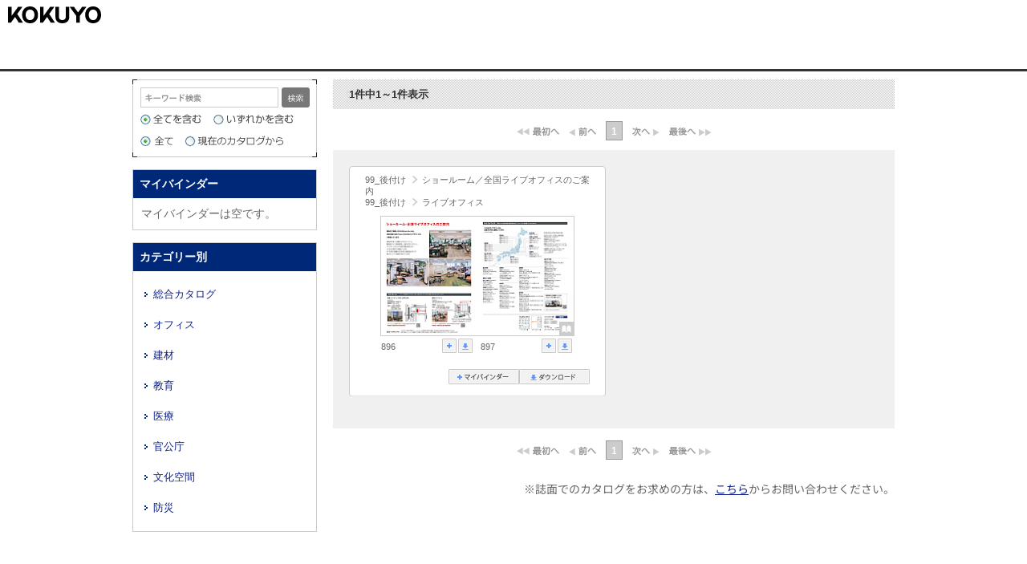

--- FILE ---
content_type: text/html;charset=utf-8
request_url: https://cata.kokuyo.com/iportal/CatalogPageGroupSearch.do?method=catalogPageGroupSearchByCatalogCategory&type=clcsr&volumeID=KKYF1401&catalogID=735210000&catalogCategoryID=321480000
body_size: 14819
content:
<!DOCTYPE HTML PUBLIC "-//W3C//DTD HTML 4.01 Transitional//EN" "http://www.w3.org/TR/html4/loose.dtd">







<html>
<head>
	<meta http-equiv="Content-Type" content="text/html; charset=utf-8" />
	<meta http-equiv="X-UA-Compatible" content="IE=edge" />
<!-- Google Tag Manager -->
<script>(function(w,d,s,l,i){w[l]=w[l]||[];w[l].push({'gtm.start':
new Date().getTime(),event:'gtm.js'});var f=d.getElementsByTagName(s)[0],
j=d.createElement(s),dl=l!='dataLayer'?'&l='+l:'';j.async=true;j.src=
'https://www.googletagmanager.com/gtm.js?id='+i+dl;f.parentNode.insertBefore(j,f);
})(window,document,'script','dataLayer','GTM-5KFX948');</script>
<!-- End Google Tag Manager -->
	<meta name="robots" content="noindex">
	<link href="designCustomize/standard/css/import.css" rel="stylesheet" type="text/css" media="all" />
	<link href="designCustomize/standard/css/layout_detail/layout_itemvolumelist.css" rel="stylesheet" type="text/css" media="all" />
	<link href="designCustomize/standard/css/layout_detail/layout_categorylist.css" rel="stylesheet" type="text/css" media="all" />
	<link href="designCustomize/standard/css/layout_detail/layout_allcategorylist.css" rel="stylesheet" type="text/css" media="all" />
	<link href="designCustomize/standard/css/layout_detail/layout_itemlist.css" rel="stylesheet" type="text/css" media="all" />
	<link href="designCustomize/standard/css/layout_detail/layout_itemdetail.css" rel="stylesheet" type="text/css" media="all" />
	<link href="designCustomize/standard/css/color.css" rel="stylesheet" type="text/css" media="all" />
	<link href="designCustomize/standard/css/custom.css?_=20221226" rel="stylesheet" type="text/css" media="all" />
	<link href="designCustomize/standard/images/gm_favicon.ico" rel="shortcut icon" />
	
	<title>コクヨ　オフィス製品カタログ｜コクヨファニチャー｜99_後付け｜ライブオフィス</title>
</head>
<body class="singleColumn ">
<!-- Google Tag Manager (noscript) -->
<noscript><iframe src="https://www.googletagmanager.com/ns.html?id=GTM-5KFX948"
height="0" width="0" style="display:none;visibility:hidden"></iframe></noscript>
<!-- End Google Tag Manager (noscript) -->
	<script type="text/javascript" src="designCustomize/standard/js/jquery-1.2.6.min.js"></script>
	<script type="text/javascript" src="designCustomize/standard/js/jquery.color.js"></script>
	<script type="text/javascript" src="designCustomize/standard/js/gmd.base.js"></script>
	<script type="text/javascript" src="designCustomize/standard/js/facebox/facebox.js"></script>
	<script type="text/javascript" src="designCustomize/standard/js/facebox/facebox2.js"></script>
	<script type="text/javascript" src="designCustomize/standard/js/tinyscrolling.js"></script>
	<script type="text/javascript" src="designCustomize/standard/js/custom.js?_=20221226"></script>
	





	<script type="text/javascript">var gmdDesignId = '';</script>




	<script type="text/javascript">var gmdDesignConfirmFlag = '';</script>


	<div id="wrapper">
		








		
		<div id="header">
			




<div id="hdArea">
	<div class="hdAreaUp">
		<div class="LeftLogo">
			<a href="https://www.kokuyo-furniture.co.jp/"><img src="https://www.kokuyo-furniture.co.jp/img/common/hd_logo.gif" alt="コクヨ株式会社 ファニチャー事業本部"></a>
		</div>
	</div>
	<nav class="hdAreaDown">
	</nav>
</div>
		</div>
		
		
		<div id="contents">
			<div id="main">
				<noscript>
					<div id="errorJs" class="siteCaution">
						<h2>JavaScriptを有効にしてください。</h2>
						<p>当ウェブサイトを快適にご利用いただくには、JavaScriptを有効にする必要があります。</p>
					</div>
				</noscript>
				








<div class="catalogPageGroupSearchResult">
	<form id="CatalogPageGroupSearch" name="CatalogPageGroupSearch" action="/iportal/CatalogPageGroupSearch.do" method="GET">
		
		<ol class="breadcrumbs">
			<li class="breadcrumbsToppageUrl">
				<a href="/iportal/">
					トップページ
				</a>
			</li>
			<li class="breadcrumbsCataloginfoTitle">
				<a href="Top.do?method=catalogSearch">
					カタログ情報
				</a>
			</li>
			<li class="breadcrumbsVolumeName">
				<a href="CatalogSearch.do?method=catalogSearchByDefaultSettingCategories&amp;volumeID=KKYF1401">
					コクヨ　ファニチャー
				</a>
			</li>
			
				<li class="breadcrumbsCatalogName">
					<a href="CatalogDetail.do?method=initial_screen&amp;type=clcsr&amp;volumeID=KKYF1401&amp;catalogID=735210000">
						2023年版 コクヨ総合カタログ ファニチャー編
					</a>
				</li>
				
					
						<li class="breadcrumbsCategorySearchResultTitle">
							<a href="CatalogPageGroupSearch.do?method=catalogPageGroupSearchByCatalogCategory&amp;type=clcsr&amp;volumeID=KKYF1401&amp;catalogID=735210000&amp;catalogCategoryID=321370000">
								99_後付け
							</a>
						</li>
					
				
				
					<li class="breadcrumbsCatalogCategoryName">ライブオフィス</li>
				
			
			
		</ol>

		
		<div id="lead">
			<h1>
				
					
						ライブオフィス
					
				
				
			</h1>
		</div>

		
		<div id="searchResult" class="section">
			
				

			
			

			
			
				
				<div id="searchResultStatus">
					<div class="count">
						
						<p>1件中1～1件表示</p>
					</div>
				</div>
				<div class="pager"><p class="begin disabled"><img src="images/text_pager_begin_dis.gif" alt="最初へ" /></p><p class="prev disabled"><img src="images/text_pager_prev_dis.gif" alt="前へ" /></p><ol><li><span class="current">1</span></li></ol><p class="next disabled"><img src="images/text_pager_next_dis.gif" alt="次へ" /></p><p class="end disabled"><img src="images/text_pager_end_dis.gif" alt="最後へ" /></p></div>
					<div id="articles" class="viewBlock half catalogPage">
						<ul></ul>
					</div>
				<div class="pager"><p class="begin disabled"><img src="images/text_pager_begin_dis.gif" alt="最初へ" /></p><p class="prev disabled"><img src="images/text_pager_prev_dis.gif" alt="前へ" /></p><ol><li><span class="current">1</span></li></ol><p class="next disabled"><img src="images/text_pager_next_dis.gif" alt="次へ" /></p><p class="end disabled"><img src="images/text_pager_end_dis.gif" alt="最後へ" /></p></div>
			
		</div>
		
		<script type="text/javascript">var gmdVolumeId='KKYF1401';</script>
		<script type="text/javascript">var gmdLabelId = '';</script>
		<script type="text/javascript">var gmdResultType = 'clcsr'</script>
		
		
			<script type="text/javascript">var gmdCategoryId='';</script>
		
		
			<script type="text/javascript">var gmdCatalogId='735210000';</script>
		
		
		
		
		<script type="text/javascript">var gmdSearchCondition = ''</script>
		
		
			<script type="text/javascript">var gmdCatalogIdAndPageGroupIdList = [
				
					
					{
						catalogId:'735210000',
						pageGroupId:'450'
					}
					
				
				]
			</script>
			<script type="text/javascript">var gmdTermsOfUseIsAgree=true;</script>
			<script type="text/javascript">var gmdDownloadConfirmType='None';</script>
			
			
				<script type="text/javascript">var gmdPageNum = ''</script>
				<script type="text/javascript">var gmdLimit = ''</script>
			
			<script type="text/javascript" src="designCustomize/standard/js/gmd.setup.searchresultcatalog.js"></script>
			
			
				<script type="text/javascript">var gmdSortMode = '';</script>
				<script type="text/javascript">var gmdSortKey = '';</script>
				<script type="text/javascript">var gmdSortOrder = '';</script>
			
		
	</form>



</div>


			</div>
			<div id="sidemenu" class="side">
				






<div id="sub" class="side">
	<ul>
		
		
		
			<li class="keywordSearchSideCatalog">
				<div id="keywordSearchSideCatalog" class="section">
					<form id="CatalogPageGroupSearch" name="CatalogPageGroupSearch" action="/iportal/CatalogPageGroupSearch.do" method="GET">
						<h2>キーワード検索</h2>
						<div id="keywordSearchSide" class="keywordSearch">
							<input type="hidden" name="method" value="catalogPageGroupSearchByKeyword" id="CatalogPageGroupSearch_method"/>
							<input type="hidden" name="type" value="" id="CatalogPageGroupSearch_type"/>
							
							
								<input type="hidden" name="volumeID" value="KKYF1401" id="CatalogPageGroupSearch_volumeID"/>
							
							
							
							
							
							
							
								<input type="hidden" name="catalogID" value="735210000" id="CatalogPageGroupSearch_catalogID"/>
							
							
							<input type="text" name="keyword" value="" maxlength="256" class="keyword" />
							<span class="btn matte search submit"></span>
							
							<ul class="scope">
								<li>
									
										<img src="designCustomize/standard/images/radio_kw_and_chked.gif" alt="全てを含む" />
										<input type="radio" checked="checked" name="keywordCompound" value="AND"/>
									
									
								</li>
								<li>
									
									
										<img src="designCustomize/standard/images/radio_kw_or_unchk.gif" alt="いずれかを含む" />
										<input type="radio" name="keywordCompound" value="OR"/>
									
								</li>
							</ul>
							
							<ul class="scope">
								
								<li>
									
									
										
												<img src="designCustomize/standard/images/radio_all_chked.gif" alt="全て" />
										
										
									
									
									
									<input type="radio" name="searchObject" value="searchAll" />
								</li>
								
								
									
									
									
										<li>
											<img src="designCustomize/standard/images/radio_current_catalog_unchk.gif" alt="現在のカタログから" />
											<input type="radio" name="searchObject" value="carrentCatalog" />
										</li>
									
									
									
									
									
								
								
								
							</ul>
							<input type="submit" value="検索" class="none" />
						</div>
						
						
						
						
					</form>



				</div>
			</li>
		
		
		

		
		
		
			<li class="sideMybinder">
				<div id="sideMybinder" class="section">
					<h2>マイバインダー</h2>
					<div class="inner">
						
						
							<p class="seeStock" id="addingComment">マイバインダーは空です。</p>
						
						<div id="addingStockInfo"><span class="addingStockInfoTemplate none"></span></div>
					</div>
				</div>
			</li>
		
		
		

		
		
		
		
		
	</ul>
</div>

			</div>
			<div id="extra" class="side">
				
<!-- UserMenu -->
            <li>
                <div class="section">
                    <h2>カテゴリー別</h2>
                    <div class="inner">
                        <ul>
                            <li><a class="ca" href="CatalogSearch.do?method=catalogSearchByDefaultSettingCategories&amp;volumeID=KKYF1401">総合カタログ</a></li>
                            <li><a class="ca" href="CatalogSearch.do?method=catalogSearchByAnyCategories&volumeID=KKYF1401&categoryID=30000">オフィス</a></li>
                            <li><a class="ca" href="CatalogSearch.do?method=catalogSearchByAnyCategories&volumeID=KKYF1401&categoryID=70000">建材</a></li>
                            <li><a class="ca" href="CatalogSearch.do?method=catalogSearchByAnyCategories&volumeID=KKYF1401&categoryID=80000">教育</a></li>
                            <li><a class="ca" href="CatalogSearch.do?method=catalogSearchByAnyCategories&volumeID=KKYF1401&categoryID=90000">医療</a></li>
                            <li><a class="ca" href="CatalogSearch.do?method=catalogSearchByAnyCategories&volumeID=KKYF1401&categoryID=100000">官公庁</a></li>
                            <li><a class="ca" href="CatalogSearch.do?method=catalogSearchByAnyCategories&volumeID=KKYF1401&categoryID=120000">文化空間</a></li>
                            <li><a class="ca" href="CatalogSearch.do?method=catalogSearchByAnyCategories&volumeID=KKYF1401&categoryID=130000">防災</a></li>
                        </ul>
                    </div>
                </div>
            </li>

            <li class="bnr">
                <a href="http://www.kokuyo-furniture.co.jp/ipad/digicata/index.html" target="_blank" class="bnr"><img src="designCustomize/standard/images/bnr_ipad_iphone_2022.jpg" alt="iPad・iPhone版カタログ コクヨのオフィス家具8万点を掲載！"></a>
            </li>

			</div>
			<div id="skip" class="skipToTop">
				

			</div>
		</div>
		
		
		<div id="footer">
			

<div id="footer02">
    <div class="footer_inner">
        <ul class="nav">
            <li class="first-child"><a href="https://www.kokuyo.co.jp/privacy/" target="_blank" rel="noopener noreferrer">個人情報保護方針
             <span><img src="https://www.kokuyo-furniture.co.jp/img/common/icon_exterior.gif" width="11" height="9" alt="（外部サイトへのリンク）"></span></a>
            </li>
            <li><a href="https://www.kokuyo.co.jp/p-po/" target="_blank" rel="noopener noreferrer">ご利用規約
             <span><img src="https://www.kokuyo-furniture.co.jp/img/common/icon_exterior.gif" width="11" height="9" alt="（外部サイトへのリンク）"></span></a>
            </li>
            <li><a href="https://www.kokuyo-furniture.co.jp/external-transmission/">外部送信ポリシー</a>
            </li>
            <li><a href="https://www.kokuyo-furniture.co.jp/sitemap/">ファニチャーサイトマップ</a>
            </li>
        </ul>
        <p class="copyright">Copyright <span>©</span>2004- KOKUYO Co.,Ltd. All rights reserved.<img src="designCustomize/standard/images/copyright_logo.gif" width="102" height="13" alt=""></p>
    </div>
 </div>

		</div>
		
	</div>
	
<script type="text/javascript">
var _gaq = _gaq || [];
_gaq.push(['rollup._setAccount', 'UA-20986143-9']);
_gaq.push(['rollup._setDomainName', 'none']);
_gaq.push(['rollup._setAllowLinker', true]);
_gaq.push(['rollup._trackPageview']);
 
_gaq.push(['_setAccount', 'UA-20986143-9']);
_gaq.push(['_trackPageview']);
 
(function() {
  var ga = document.createElement('script'); ga.type = 'text/javascript'; ga.async = true;
  ga.src = ('https:' == document.location.protocol ? 'https://ssl' : 'http://www') + '.google-analytics.com/ga.js';
  var s = document.getElementsByTagName('script')[0]; s.parentNode.insertBefore(ga, s);
})();
</script>

<!-- iCata Analytics -->
<script>
    (function(i, c, a, t, l, o, g) {
        i['iCataAnalyticsObject'] = l;
        i[l] = i[l] || function() {
            (i[l].q = i[l].q || []).push(arguments)
        }, i[l].l = 1 * new Date();
        o = c.createElement(a),
            g = c.getElementsByTagName(a)[0];
        o.async = 1;
        o.src = t;
        g.parentNode.insertBefore(o, g)
    })(window, document, 'script', 'https://l0p.icata.net/ct.js', 'ct');
    ct('create', '0aYspEDmEJ2fCzySpHMpI3AwsEms7zrH3spSZJHB');
    ct('send', 'pageview');
</script>
</body>
</html>

--- FILE ---
content_type: text/css
request_url: https://cata.kokuyo.com/iportal/designCustomize/standard/css/custom.css?_=20221226
body_size: 22375
content:
@charset "utf-8";
@import url('./notosansjp.css');

html , body { /* for download page */
  margin: 0;
  padding: 0;
}
body {
font-family: ' メイリオ', Meiryo, " ヒラギノ角ゴPro W3", "Hiragino KakuGothicPro", Osaka, "ＭＳＰゴシック", "MS PGothic", Arial, Helvetica, Verdana, sans-serif;
}

/* ヘッダー
---------------------------------------------------------*/
#header {
  width: 100%;
  margin-bottom: 10px;
  margin-top: 0;
  min-width: 950px;
  border-top: none;
  background: none;
  border-bottom: none;
  height: auto;
  background-image: none;
}
#hdArea .LeftLogo {
  display: inline-block;
  vertical-align: top;
  width: 20%;
  height: 50px;
}
#hdArea .LeftLogo img {
  margin: 5px 10px;
  max-width: 203px;
}
#hdArea .hdAreaUp {
  display: block;
  padding-top: 3px;
  height: 47px;
}
#hdArea .hdAreaDown {
  display: block;
  margin-top: 0;
  border-bottom: 3px solid #333;
  width: 100%;
  height: 36px;
}

#header .ci {
  float: left;
  padding: 24px 0 22px;
}

/* ユーティリティ */
#header div.utility {
    float: right;
    margin-top: 10px;
    width: 500px;
}
#header.dl div.utility {
    margin-top: 14px;
    width: 340px;
}
#header div.utility ul.subNavi {
  padding-top: 6px;
  line-height: 21px;
}
#header div.utility ul.subNavi li {
  margin-left: 20px;
  margin-right: 0;
  font-size: 92.31%;
  display: block;
  text-align: right;
}
#header div.utility ul.subNavi li ,
.ca {
  padding-left: 0;
  background: none;
}
#header div.utility ul.subNavi li a ,
.ca {
  background: url('../images/arrow_boxed_colored.gif') 2px 50% no-repeat;
  display: inline-block;
  padding-left: 12px;
  text-decoration: none;
  color: #0F218B;
}
#header div.utility ul.subNavi li a[target="_blank"]:after {
  content: url('../images/icon_blank.gif') ;
  display: inline-block;
  vertical-align: middle;
  margin-left: 5px;
}
.ca {
  padding: 10px 0 10px 15px;
}
#header div.utility ul.subNavi li {
  margin-left: 20px;
  margin-right: 0;
  font-size: 92.31%;
}
#header.dl div.utility ul.subNavi li {
  margin-left: 0;
}
#header div.utility ul.subNavi li.group {
  margin-bottom: 8px;
}
#header div.utility ul.subNavi li.group a {
  padding-left: 0;
  background: none;
  display: block;
}

#header div.utility ul.subNavi li a:hover {
  text-decoration: underline;
}

div#keywordSearchSideCatalog.section {
  height: 77px;
}
#keywordSearchSideCatalog .scope li {
  cursor: pointer;
}
#keywordSearchSideCatalog .scope li.disable {
  cursor: default;
}

#contents {
  padding-bottom: 40px;
}
/* サイドメニュー
---------------------------------------------------------*/
.keywordSearch input.keyword {
  padding: 2px;
  height: 19px;
  width: 166px;
}

.btn.matte.search {
  background: url(../images/btn_search.gif) left top no-repeat;
  width: 35px;
  height: 25px;
}
.btn.matte.search:hover {
  background-position: left top !important;
  filter: alpha(opacity=70);
  -moz-opacity: 0.7;
  opacity: 0.7;
}
.keywordSearch ul.scope li {
    margin: 3px 10px 3px 0;
    display: inline-block;
}

div.side div.section {
  background: none;
  border: 1px solid #ccc;
  padding: 0;
}
div.side div#keywordSearchSideCatalog.section {
  border: none
}
div.side div.section h2 {
  background: #002878;
  color: #fff;
  font-weight: bold;
  padding: 8px;
  font-size: 107.69%;
}

div.side div.section div.inner {
  font-size: 107.69%;
  background: none;
  padding: 10px;
}
div.side li.bnr {
  margin-bottom: 5px;
}

div.side a.bnr {
  display: none;
}

div.side a.bnr:hover {
  flter: alpha(opacity=70);
  -moz-opacity: 0.7;
  opacity: 0.7;
}

div.side div.pager ul.skip li {
    background-image: url('../images/arrow_side_pager_ena.gif');
}
/* フッター
---------------------------------------------------------*/
#footer {
   width: 100%;
   min-width: 950px;
   background: #dedede;
   padding: 0;
   border: none;
}
#footer02{
    background: #dedede;
    font-family: " メイリオ", Meiryo, " ヒラギノ角ゴPro W3", "Hiragino KakuGothicPro", Osaka, "ＭＳＰゴシック", "MS PGothic", Arial, Helvetica, Verdana, sans-serif;
    font-size: 12px;
    padding: 11.204px; /*元々10px*/
}
#footer02 .footer_inner {
  display: -webkit-box;
  display: -ms-flexbox;
  display: flex;
  -webkit-box-pack: justify;
  -ms-flex-pack: justify;
  justify-content: space-between;
  width: 100%;
  margin: 0 auto;
  padding: 10px 10px;
  -webkit-box-sizing: border-box;
  box-sizing: border-box;
  height: auto;
}
#footer02 .footer_inner .nav{
  display: -webkit-box;
  display: -ms-flexbox;
  display: flex;
  float: left;
}
#footer02 .footer_inner .nav li.first-child {
  margin-left: 0;
  border-left: none;
}
#footer02 .footer_inner .nav li {
  margin-left: 6px;
  padding-left: 6px;
  border-left: 1px solid #80b6dc;
  float: left;
}
#footer02 .footer_inner .nav li a {
  color: #000;
  font-size: 12px;
  line-height: 1.3;
  text-decoration: none;
}
#footer02 .footer_inner .copyright {
  font-size: 10px;
  color: #000;
  float: right;
  font-family: " メイリオ", Meiryo, " ヒラギノ角ゴPro W3", "Hiragino KakuGothicPro", Osaka, "ＭＳＰゴシック", "MS PGothic", Arial, Helvetica, Verdana, sans-serif;
}
#footer02 .footer_inner .copyright img {
  vertical-align: top;
  margin-top: -1px;
  padding-left: 15px;
}
#footer02 .footer_inner .nav li a img{ 
  margin-left: 2px;
}
/* 中見出し
---------------------------------------------------------*/
h2 {
  margin-bottom: 15px;
  border-bottom: none;
  color: #333;
  padding-bottom: 8px;
  background: url(../images/bg_ttl2.gif) left bottom repeat-x;
}
h2 span {
  padding: 0;
  border-bottom: none;
  vertical-align: top;
}
/* カタログTOP
---------------------------------------------------------*/
#lead {
  display:none;
}
#lead h1 {
  font-size: 115.38%;
  font-weight: bold;
  background: url(../images/bg_lead.gif) left top no-repeat;
  border-bottom: 1px solid #ccc;
  padding: 18px 0 15px;
  margin-bottom: 15px;
}
#lead.noUbd {
  margin-bottom: 0;
}
#lead.noUbd h1 {
  border-bottom: none;
  margin-bottom: 0px;
}
#lead p.lead {
    color: #6097FF;
}
#lead p.lead {
    margin-bottom: 30px;
    font-size: 103%;
    font-weight: bold;
    line-height: 1.3;
    width: 100%;
}
.SubNavi {/*カタログの請求はこちらを表示*/
  font-size: 14px;
  font-family: 'Noto Sans JP', sans-serif;
  text-align: right;
}
.SubNavi li a{
  text-decoration: underline;
}
.breadcrumbs {/*パンくずリストを非表示*/
  display: none;
}
/* 2カラム */
.catalogSearchResult .viewBlock.half,
.catalogSearchCategoryList .viewBlock.half {
  padding: 10px 0 10px;
  background: none;
  overflow: hidden;
}
* html .catalogSearchResult .viewBlock.half,
* html .catalogSearchCategoryList .viewBlock.half { /* [IE6] レイアウト崩れ調整 */
  padding: 10px 0;
}
.catalogSearchResult .viewBlock.half li.article,
.catalogSearchCategoryList .viewBlock.half li.article {
  float: left;
  margin: 0 0 20px;
  padding: 0 15px 10px;
  width: 140px;
  background-image: none;
}
.catalogSearchResult .viewBlock.half li.article div.inner,
.catalogSearchCategoryList .viewBlock.half li.article div.inner {
  padding: 0;
}
.catalogSearchResult .viewBlock.half li.article div.wrapper,
.catalogSearchCategoryList .viewBlock.half li.article div.wrapper {
  background: none;
}
.catalogSearchResult .viewBlock.half li.article .name,
.catalogSearchCategoryList .viewBlock.half li.article .name {
  background: none;
  padding: 0;
  font-size: 92.31%;
  word-wrap:break-word;
}
.catalogSearchResult .viewBlock li.article div.inner div.image,
.catalogSearchCategoryList .viewBlock li.article div.inner div.image {
  float: none;
  margin: 0 auto 7px;
  height: 145px;
  text-align: center;
  background: none;
  width: auto;
  max-width: 140px;
}
.catalogSearchResult .viewBlock li.article div.inner div.image img,
.catalogSearchCategoryList .viewBlock li.article div.inner div.image img {
  display: inline-block;
  border: 1px solid #ccc;
  max-height: 145px;
  max-width: 138px;
}
.catalogSearchResult .viewBlock li.article img.main,
.catalogSearchCategoryList .viewBlock li.article img.main {
  width: auto;
}
.catalogSearchResult .viewBlock li.article .function,
.catalogSearchCategoryList .viewBlock li.article .function {
    overflow: hidden;
    zoom: 1;
}
.catalogSearchResult .btn.catalogview_mini_text,
.catalogSearchCategoryList .btn.catalogview_mini_text {
    cursor: pointer;
    background-image: url('../images/text_short_catalogview.gif');
    background-position: 0px 0px;
    width: 67px;
    height: 25px;
    font-size: 0px;
    float: left;
}
.catalogSearchResult .btn.index_mini_text,
.catalogSearchCategoryList .btn.index_mini_text {
    cursor: pointer;
    background-image: url('../images/text_short_index.gif');
    background-position: 0px 0px;
    width: 67px;
    height: 25px;
    font-size: 0px;
    float: right;
}
.catalogSearchResult .viewBlock li.article a img.main:hover ,
.catalogSearchResult .btn.catalogview_mini_text:hover ,
.catalogSearchResult .btn.index_mini_text:hover ,
.catalogSearchResult .btn.download_pdf_mini_text:hover ,
.catalogSearchResult .btn.mybinder_mini_text:hover,
.catalogSearchCategoryList .viewBlock li.article a img.main:hover ,
.catalogSearchCategoryList .btn.catalogview_mini_text:hover ,
.catalogSearchCategoryList .btn.index_mini_text:hover ,
.catalogSearchCategoryList .btn.download_pdf_mini_text:hover ,
.catalogSearchCategoryList .btn.mybinder_mini_text:hover {
    filter: alpha(opacity=70);
    -moz-opacity: 0.7;
    opacity: 0.7;
}
.catalogSearchResult .viewBlock.half li.article div.description,
.catalogSearchCategoryList .viewBlock.half li.article div.description {
  display: block;
    float: none;
    width: 100%;
    margin-top: 15px;
}
.catalogSearchResult .viewBlock.half li.article div.description .spec,
.catalogSearchCategoryList .viewBlock.half li.article div.description .spec {
  font-weight: normal;
  margin-bottom: 5px;
}
.catalogSearchResult .viewBlock.half li.article div.description .spec li,
.catalogSearchCategoryList .viewBlock.half li.article div.description .spec li {
  font-size: 10px;
  line-height: 1;
  padding: 2px 45px 2px 0;
  min-height: 10px;
}
.catalogSearchResult .viewBlock.half li.article div.description .spec li.new,
.catalogSearchCategoryList .viewBlock.half li.article div.description .spec li.new {
  background: url(../images/icon_new.gif) center right no-repeat;
}
.catalogSearchResult .viewBlock.half li.article div.description .spec li.up,
.catalogSearchCategoryList .viewBlock.half li.article div.description .spec li.up {
  background: url(../images/icon_up.gif) center right no-repeat;
}
.catalogSearchResult .viewBlock.half li.article div.comment,
.catalogSearchCategoryList .viewBlock.half li.article div.comment {
  font-size: 10px;
  margin-top: 5px;
  word-wrap:break-word;
}

/*article*/
.catalogSearchResult .viewBlock.full,
.catalogSearchCategoryList .viewBlock.full {
  padding: 0 0 10px;
  margin-bottom: 0;
  background: none;
}
.catalogSearchResult .viewBlock.full li.article,
.catalogSearchCategoryList .viewBlock.full li.article {
  display: block;
  margin-bottom: 0;
  padding: 0;
  background: none;
  width: 100%;
}

.catalogSearchResult .viewBlock.full li.article div.wrapper,
.catalogSearchCategoryList .viewBlock.full li.article div.wrapper {
  background: none;
}
.catalogSearchResult .viewBlock.full li.article div.inner,
.catalogSearchCategoryList .viewBlock.full li.article div.inner {
    padding: 10px 0 0;
}
.catalogSearchResult .viewBlock.full li.article .lbox,
.catalogSearchCategoryList .viewBlock.full li.article .lbox {
  float: left;
  width: 160px;
}
.catalogSearchResult .viewBlock.full li.article .lbox .image,
.catalogSearchCategoryList .viewBlock.full li.article .lbox .image {
  margin-bottom: 10px;
  width: auto;
  max-width: 160px ;
}
.catalogSearchResult .viewBlock.full li.article .lbox .image img,
.catalogSearchCategoryList .viewBlock.full li.article .lbox .image img {
  max-width: 160px ;
}
.catalogSearchResult .viewBlock.full li.article .lbox .function,
.catalogSearchCategoryList .viewBlock.full li.article .lbox .function {
}
.catalogSearchResult .viewBlock.full li.article .lbox .function p,
.catalogSearchCategoryList .viewBlock.full li.article .lbox .function p {
  margin-bottom: 5px;
}
.catalogSearchResult .viewBlock.full li.article .lbox .function p.btn.catalogview_mini_text,
.catalogSearchCategoryList .viewBlock.full li.article .lbox .function p.btn.catalogview_mini_text {
    cursor: pointer;
    background-image: url('../images/text_full_catalogview.gif');
    background-position: 0px 0px;
    width: 160px;
    height: 25px;
}
.catalogSearchResult .viewBlock.full li.article .lbox .function p.btn.index_mini_text,
.catalogSearchCategoryList .viewBlock.full li.article .lbox .function p.btn.index_mini_text {
    cursor: pointer;
    background-image: url('../images/text_full_index.gif');
    background-position: 0px 0px;
    width: 160px;
    height: 25px;
}
.catalogSearchResult .viewBlock.full li.article .lbox .function p.btn.catalogview_mini_text.catalog2022,
.catalogSearchCategoryList .viewBlock.full li.article .lbox .function p.btn.catalogview_mini_text.catalog2022 {
    cursor: pointer;
    background-image: url('../images/text_full_catalogview2022.gif');
    background-position: 0px 0px;
    width: 160px;
    height: 20px;
}
.catalogSearchResult .viewBlock.full li.article .lbox .function p.btn.catalogview_mini_text.catalog2023,
.catalogSearchCategoryList .viewBlock.full li.article .lbox .function p.btn.catalogview_mini_text.catalog2023 {
    cursor: pointer;
    background-image: url('../images/text_full_catalogview2023.gif');
    background-position: 0px 0px;
    width: 160px;
    height: 20px;
}
.catalogSearchResult .viewBlock.full li.article .lbox .function p.btn.catalogview_mini_text.catalog2024,
.catalogSearchCategoryList .viewBlock.full li.article .lbox .function p.btn.catalogview_mini_text.catalog2024 {
    cursor: pointer;
    background-image: url('../images/text_full_catalogview2024.gif');
    background-position: 0px 0px;
    width: 160px;
    height: 20px;
}
.catalogSearchResult .viewBlock.full li.article .lbox .function p.btn.catalogview_mini_text.catalog2025,
.catalogSearchCategoryList .viewBlock.full li.article .lbox .function p.btn.catalogview_mini_text.catalog2025 {
    cursor: pointer;
    background-image: url('../images/text_full_catalogview2025.gif');
    background-position: 0px 0px;
    width: 160px;
    height: 20px;
}

.catalogSearchResult .viewBlock.full li.article .rbox,
.catalogSearchCategoryList .viewBlock.full li.article .rbox {
  float: right;
  width: 495px;
  font-size: 11px;
}
.catalogSearchResult .viewBlock.full li.article .name,
.catalogSearchCategoryList .viewBlock.full li.article .name {
  background: none;
  padding: 0;
  font-size: 14px;
  font-weight: bold;
  margin-bottom: 18px;
}
.catalogSearchResult .viewBlock.full li.article .catch,
.catalogSearchCategoryList .viewBlock.full li.article .catch {
  font-weight: bold;
  margin-bottom: 8px;
}
.catalogSearchResult .viewBlock.full li.article .fullcomment,
.catalogSearchCategoryList .viewBlock.full li.article .fullcomment {
  margin-bottom: 20px;
}
.catalogSearchResult .viewBlock.full li.article .fullcomment ul,
.catalogSearchCategoryList .viewBlock.full li.article .fullcomment ul {
}
.catalogSearchResult .viewBlock.full li.article .fullcomment ul li,
.catalogSearchCategoryList .viewBlock.full li.article .fullcomment ul li {
  margin-bottom: 2px;
}


.catalogSearchResult .viewBlock.full li.article ul.otherlink,
.catalogSearchCategoryList .viewBlock.full li.article ul.otherlink {
  overflow: hidden;
  zoom: 1;
  margin-right: -15px;
}
.catalogSearchResult .viewBlock.full li.article ul.otherlink li,
.catalogSearchCategoryList .viewBlock.full li.article ul.otherlink li {
  float: left;
  margin-left: 10px;
  margin-bottom: 5px;
}

.catalogSearchCategoryList .viewBlock.full li.article ul.otherlink > li:first-child {
 margin-left: 0;
}
.catalogSearchCategoryList .viewBlock.full li.article ul.otherlink li .sub {
padding-top: 5px;
}
.catalogSearchCategoryList .viewBlock.full li.article ul.otherlink li .sub li {
clear: both;
  padding-left: 12px;
  background: url("../images/arrow_boxed_colored.gif") 0 50% no-repeat;
  max-width: 200px;
}
.catalogSearchCategoryList .viewBlock.full li.article ul.otherlink li .sub li a {
  text-decoration: none;
  font-size: 12px;
}

.catalogSearchResult .viewBlock.full li.article div.description,
.catalogSearchCategoryList .viewBlock.full li.article div.description {
  width: 100%;
}
.catalogSearchResult .viewBlock.full li.article ul.otherlink li a:hover,
.catalogSearchCategoryList .viewBlock.full li.article ul.otherlink li a:hover {
    filter: alpha(opacity=70);
    -moz-opacity: 0.7;
    opacity: 0.7;
}

p.skipToTop a:hover {
    filter: alpha(opacity=70);
    -moz-opacity: 0.7;
    opacity: 0.7;
}

/* カタログ詳細
---------------------------------------------------------*/
.catalogDetail .detail .function {
  margin: 20px 0;
}
.catalogDetail .detail .image {
    float: left;
    width: 225px;
    text-align: center;
    position: relative;
}
.catalogDetail .detail .image img {
    max-width: 142px;
}
.catalogDetail .detail .image .btn.catalogview_middle_text {
    cursor: pointer;
    background: url('../images/text_mini_catalogview.gif') center no-repeat;
    background-position: center !important;
    width: 92px;
    height: 12px;
    font-size: 0px;
    padding: 5px 25px;
    border: 1px solid #ccc;
    margin: 0 auto;
}
.catalogDetail .detail .image .btn.catalogview_middle_text:hover {
  filter: alpha(opacity=70);
  -moz-opacity: 0.7;
  opacity: 0.7;
}
.catalogDetail .detail .description {
    float: right;
    width: 460px;
}
.catalogDetail .detail .description div.comment {
  font-size: 107.69%;
  margin-bottom: 30px;
}
.catalogDetail .detail .description table.dotted th,
.catalogDetail .detail .description table.dotted td {
  padding: 10px 10px;
}
#main .catalogDetail .detail .description table.dotted th {
  font-weight: normal;
  width: 25%;
}
.catalogDetail .detail .description .function {
  width: 220px;
  margin: 0 auto;
  text-align: right;
}
.catalogDetail .detail .description .function li {
  width: auto;
}
.catalogDetail .detail .description .btn.medium.downloadCatalog_m {
  background: url(../images/btn_downloadcatalog_m.gif) top left no-repeat;
  background-position: top left !important;
  width: 220px;
  height: 35px;
}
.catalogDetail .detail .description .btn.medium.downloadCatalog_m:hover {
  filter: alpha(opacity=70);
  -moz-opacity: 0.7;
  opacity: 0.7;
}
.btn.catalogview_middle_text {
  background: url(../images/text_mini_catalogview.gif);
}

.catalogIndex div.catalogIndexContents {
  border: none;
}
.catalogIndex ul.level_1 {
  background: none;
  border-bottom: 1px dotted #ccc;
}
.catalogIndex ul.level_1 div.title,
.catalogIndex ul.level_1 div.function {
  border-top: none;
  padding: 12px 15px;
}
.catalogIndex ul.level_1 div.title {
  width: 238px;
}

.catalogIndex ul.level_1 div.function {
  width: auto;
  float: right;
}

.catalogIndex ul.level_1 > li {
  border-top: 1px dotted #ccc;
  clear: left;
}
.catalogIndex .function ul.buttons li {
  border-top: none;
  margin-left: 20px;
  margin-right: 0;
}
.catalogIndex .categoryNode {
  overflow: hidden;
  zoom: 1;

}
.catalogIndex div.catalogIndexContents .btn.catalogview_mini_text {
    cursor: pointer;
    background-image: url('../images/text_mini_catalogview.gif');
    background-position: 0px 0px;
    width: 92px;
    height: 12px;
    font-size: 0px;
    float: left;
}
.catalogIndex div.catalogIndexContents .btn.download_pdf_mini_text {
    cursor: pointer;
    background-image: url('../images/text_mini_download_pdf.gif');
    background-position: 0px 0px;
    width: 100px;
    height: 12px;
}

.catalogIndex div.catalogIndexContents .btn.mybinder_mini_text {
    cursor: pointer;
    background-image: url('../images/text_mini_add_mybinder.gif');
    background-position: 0px 0px !important;
    width: 118px;
    height: 12px;
}
.catalogIndex div.catalogIndexContents .btn.mybinder_mini_text:hover {
    background-position: 0px 0px !important;
}
.catalogIndex div.catalogIndexContents .btn.mybinder_mini_text.done {
    background-position: 0px bottom !important;
    cursor: default;
}

/* ダウンロード
---------------------------------------------------------*/
#pic table label {
  display: block;
  cursor: pointer;
  width: 80px;
  height: 20px;
  overflow: hidden;
  background: url(../images/btn_select.gif) left top no-repeat;
  position: relative;
}
#pic table label.selected {
  background: url(../images/btn_selected.gif) left top no-repeat;
}
#pic table label span {
  display: none;
}
#pic table label input {
  position: absolute;
  top: 0;
  left: 0;
  display: block;
  height: 0;
  width: 0;
  overflow: hidden;
  filter: alpha(opacity=0);
  -moz-opacity: 0;
  opacity: 0;
}

/*searchResult*/
.searchResultCatalogSummary .catalogview_mini_text {
    cursor: pointer;
    background: url('../images/text_mini_catalogview.gif') center no-repeat;
    background-position: center !important;
    width: 92px;
    height: 12px;
    font-size: 0px;
    padding: 0;
    margin: 0 auto 4px;
}
.searchResultCatalogSummary .catalogview_mini_text:hover {
  background-position: center;
  filter: alpha(opacity=70);
  -moz-opacity: 0.7;
  opacity: 0.7;
}

/*light-box*/
/*#lightbox-container-image-box {
  max-width: 700px;
  height: auto !important;
}
#lightbox-container-image-box img {
  max-width: 680px;
}

*/

--- FILE ---
content_type: application/javascript
request_url: https://cata.kokuyo.com/iportal/designCustomize/standard/js/custom.js?_=20221226
body_size: 4258
content:
// カスタマイズ用JavaScript
$(function() {

	// カタログビューボタンについてalt/titleを変更
	$('.cv').attr('alt','カタログを見る').attr('title','カタログを見る');

	if($('.catalogSearchCategoryList').length > 0){
		/* カタログ一覧画面への処理 */

		// 自動出力されるカテゴリのうち、「総合カタログ」を除去する
		var catalogGroups = $('.catalogSearchCategoryList .section');
		catalogGroups.each(function(i){
			var categoryname = $(this).find('h2 span').text();
			var groupid = $(this).attr('id');

			if(groupid.indexOf("catalogGroup_000") == -1 && categoryname.indexOf("総合カタログ") != -1){
				$(this).remove();
			}

		});


		// 各カタログ毎に処理を行う
		var articles = $('.catalogSearchCategoryList .article');
		articles.each(function(i){
			var article = $(this);

			// カタログ表紙画像のリンク先をカタログビューに変更
			var mainImageLink = $(this).find('.image a.image');
			var cvBtn = $(this).find('.function .cv');
			mainImageLink.attr('href','javascript:void(0);');
			mainImageLink.click(function(){
				cvBtn.click();
			});
			mainImageLink.attr('title','カタログを見る');
			mainImageLink.attr('alt','カタログを見る');

			// 「目次を見る」ボタンのクリックアクションを指定(カタログ詳細画面へ遷移)
			$(this).find('.function').find('.index_mini_text').click(function(){
				document.location.href=article.find('h3.name a').attr('href');
				return false;
			});

			// コメント省略
			var txt = article.find(".comment").text();
			var size = 42;
			var suffix = '…';
			var b = 0;
			for(var i = 0; i < txt.length; i++) {
				b += txt.charCodeAt(i) <= 255 ? 0.7 : 1;
				if (b > size) {
					txt = txt.substr(0, i) + suffix;
					break;
				}
			}
			article.find(".comment").text(txt);


			var article = $(this);
			$(this).find('.description ul.spec li:contains([NEW])').each(function(){
				$(this).prev().addClass("new");
				$(this).remove();
			});
			$(this).find('.description ul.spec li:contains([UP])').each(function(){
				$(this).prev().addClass("up");
				$(this).remove();
			});
		});

	}

	if($('.catalogSearchResult').length > 0){
		/* 検索結果一覧画面への処理 */

		// 各カタログ毎に処理を行う
		var articles = $('.catalogSearchResult .article');
		articles.each(function(i){
			var article = $(this);

			// カタログ表紙画像のリンク先をカタログビューに変更
			var mainImageLink = $(this).find('.image a.image');
			var cvBtn = $(this).find('.function .cv');
			mainImageLink.attr('href','javascript:void(0);');
			mainImageLink.click(function(){
				cvBtn.click();
			});
			mainImageLink.attr('title','カタログを見る');
			mainImageLink.attr('alt','カタログを見る');

			// 「目次を見る」ボタンのクリックアクションを指定(カタログ詳細画面へ遷移)
			$(this).find('.function').find('.index_mini_text').click(function(){
				document.location.href=article.find('h3.name a').attr('href');
				return false;
			});

			// コメント省略
			var txt = article.find(".comment").text();
			var size = 42;
			var suffix = '…';
			var b = 0;
			for(var i = 0; i < txt.length; i++) {
				b += txt.charCodeAt(i) <= 255 ? 0.7 : 1;
				if (b > size) {
					txt = txt.substr(0, i) + suffix;
					break;
				}
			}
			article.find(".comment").text(txt);


			var article = $(this);
			$(this).find('.description ul.spec li:contains([NEW])').each(function(){
				$(this).prev().addClass("new");
				$(this).remove();
			});
			$(this).find('.description ul.spec li:contains([UP])').each(function(){
				$(this).prev().addClass("up");
				$(this).remove();
			});
		});
	}

	if($('.catalogDetail').length > 0){
		/* カタログ詳細画面への処理 */

		/* 不要スペックの非表示化 */
		$(this).find('.description div.spec th:contains(新着更新フラグ)').parent('tr').remove();
	}

	$('#main').append('<div class="SubNavi"><li>※誌面でのカタログをお求めの方は、<a href="https://kokuyo.jp/inquiry/catalogue" target="_blank" rel="noopener noreferrer">こちら</a>からお問い合わせください。</li></div >');

});

--- FILE ---
content_type: application/javascript
request_url: https://cata.kokuyo.com/iportal/designCustomize/standard/js/gmd.setup.searchresultcatalog.js
body_size: 32278
content:
// 商品検索結果
GMD.ArticleList = function(param){
	var container = param.container || $('#articles ul');
	var articleImgPath = '';
	var designCustomizePath = '';

	if(gmdDesignId == null || gmdDesignId == ''){
			designCustomizePath = 'designCustomize/standard/';
	}else{
			designCustomizePath = 'designCustomize/type_'+gmdDesignId+'/';
	}
	var imageForNoimage = 'images/default_icon/noimage.gif';
	var catalogIdAndPageGroupIdList = param.catalogIdAndPageGroupIdList;
	var type= param.type;

	if (container.length == 0) return;

	for(i=0; i< catalogIdAndPageGroupIdList.length; i++){

		// 枠を用意し、ローディング画像を埋め込み
		container.append([
			'<li class="article" id="item_'+param.catalogIdAndPageGroupIdList[i]['catalogId'] + '_' + param.catalogIdAndPageGroupIdList[i]['pageGroupId']+'">',
				'<div class="wrapper hf">',
					'<h3 class="name"></h3>',
					'<div class="loading"></div>',
				'</div>',
			'</li>'
		].join(''));
	}

	var getJSONandShow = function (param, i, limit){
		$.getJSON(constructUrl(param,i), null, function(data, status){
			if(data['status']['type'] != 'ERROR'){
				show(data);
			}else{
				showError(data);
			}
			if(i+1<limit){
				getJSONandShow(param, i+1, limit);
			}
		});

	};

	getJSONandShow(param, 0, catalogIdAndPageGroupIdList.length);


	// エラー表示するfunction
	function showError(data){

		var errorMessage = '';

		switch( data['status']['code'] ) {
			case 'APP-USJ-5001':
				errorMessage = '対象は存在しません。削除された可能性があります。';
				break;
			case 'APP-USJ-5002':
				errorMessage = '対象にアクセスする権限がありません。対象のアクセス権が変更になった可能性があります。';
				break;
			case 'APP-USJ-1098':
				errorMessage = 'セッションが無効になりました。ページを読み込みなおすか、ログインしなおしてください。';
				break;
			case 'APP-USJ-1001':
				errorMessage = 'エラーが発生しました。';
				break;
			default:
				errorMessage = 'エラーが発生しました。';
				break;
		}

		var content = [];
		// HTMLを組み立てる
		content.push([
				'<div class="wrapper hf">',
					'<h3 class="name">'+errorMessage+'</h3>',
				'</div>'
		].join(''));

		// マイリストへの追加ボタン
		content.push([
				'<p class="function"><span id="itemMyListBtn_' + data['result']['article']['id'] + '" class="nobtn small"></span></p>',
		].join(''));

		content = content.join('');
		container.find('#item_'+data['result']['article']['catalog']['id']+'_'+data['result']['article']['pageGroup']['id']).empty();
		container.find('#item_'+data['result']['article']['catalog']['id']+'_'+data['result']['article']['pageGroup']['id']).append(content).parent().heightfix().find('#item_'+data['result']['article']['catalog']['id']+'_'+data['result']['article']['pageGroup']['id']).find('a[rel*=facebox]').facebox();
		GMD.Button.setup(container.find('#item_'+data['result']['article']['catalog']['id']+'_'+data['result']['article']['pageGroup']['id']).find('.btn'));
	}


	// 接続先URLをパラメータを付与して作成するfunction
	function constructUrl(param,position){
		var paramstring = [];
		if(param.type != null){ paramstring.push('t='+param.type); }
		if(param.volumeid != null){ paramstring.push('vid='+param.volumeid); }
		if(param.catalogIdAndPageGroupIdList[position] != null){
			paramstring.push('clid='+param.catalogIdAndPageGroupIdList[position]['catalogId']);
			paramstring.push('pgid='+param.catalogIdAndPageGroupIdList[position]['pageGroupId']);
		}
		if(param.searchCondition != null){ paramstring.push('sc='+param.searchCondition); }
		if(param.labelid != null){ paramstring.push('lid='+param.labelid); }
		if(param.sortKey != null){ paramstring.push('sk='+param.sortKey); }
		if(param.sortOrder != null){ paramstring.push('so='+param.sortOrder); }
		if(param.designId != null){ paramstring.push('did='+param.designId); }
		if(param.designConfirmFlag != null){ paramstring.push('dcf='+param.designConfirmFlag); }

		// 検索結果一覧の位置を計算
		var pageNum = 1;
		var limit = 10;
		var hLimit = 5;
		var pos = 1;
		if(param.pageNum != null){ pageNum=param.pageNum; }
		if(param.limit != null){ limit=param.limit; }
		if(param.hLimit != null){ hLimit=param.hLimit; }
		pos = (position+1)+(pageNum-1)*limit;
		paramstring.push('p='+pos);
		paramstring.push('hl='+hLimit);

		paramstring = paramstring.join('&');
		return 'getPages.json?'+paramstring;
	}


	// 取得したデータを表示するfunction
	function show(data){
		var content = [];
		// HTMLを組み立てる
		content.push([
				'<div class="wrapper hf">'
		].join(''));

		// カタログ名部分
		if( type == 'clcsr' ){
			content.push([
						'<h3 class="name"></h3>'
			].join(''));
		}else{
			content.push([
						'<h3 class="name"><a href="' + data['result']['article']['catalog']['link'] + '">' + data['result']['article']['catalog']['name'] + '</a></h3>'
			].join(''));
		}

		// カタログカテゴリ部分
		// 左ページ
		$.each(data['result']['article']['pageL']['catalogcategories'], function(i,categoryNodes){
			content.push([
					'<ol class="catalogcategory">'
			].join(''));

			$.each( categoryNodes, function(j, categoryNode){
				content.push([
						 '<li>' + categoryNode +'</li>'
				].join(''));
			});

			content.push([
					'</ol>'
			].join(''));
		});
		// 右ページ
		$.each(data['result']['article']['pageR']['catalogcategories'], function(i,categoryNodes){
			// 左ページと同じカテゴリの場合はスキップする
			var duplicative = false;
			$.each(data['result']['article']['pageL']['catalogcategories'], function(ileft,leftCategoryNodes){
				if(leftCategoryNodes.join('/') == categoryNodes.join('/')){
					duplicative = true
					return true;
				}
			});
			if(duplicative == true) return true;

			content.push([
					'<ol class="catalogcategory">'
			].join(''));

			$.each( categoryNodes, function(j, categoryNode){
				content.push([
						 '<li>' + categoryNode +'</li>'
				].join(''));
			});

			content.push([
					'</ol>'
			].join(''));
		});


		content.push([
					'<div class="inner">',
						'<div class="image">',
							'<ol class="pages">'
		].join(''));

		// ページ画像(左)
		content.push([
								'<li class="left">'
		].join(''));
		if(data['result']['article']['pageL']['image'] != ''){
		// ページ画像がある場合
			content.push([
			//						'<div class="btn cv catalog" gmdpgid="'+data['result']['article']['pageGroup']['id']+'" gmdctlid="'+data['result']['article']['catalog']['id']+'" gmdvid="'+data['result']['article']['volume']['id']+'" gmdurl="'+gmdurl+'"><img src="' + articleImgPath + data['result']['article']['pageL']['image'] + '" alt="" class="pageImage"/></div>'
									'<div class="btn cv catalog" gmdpgid="'+data['result']['article']['pageGroup']['id']+'" gmdctlid="'+data['result']['article']['catalog']['id']+'" gmdvid="'+data['result']['article']['volume']['id']+'"><img src="' + articleImgPath + data['result']['article']['pageL']['image'] + '" alt="" class="pageImage"/></div>'
			].join(''));
		}else{
		// ページ画像が無い場合 No Image 画像を表示する。
			content.push([
			//						'<div class="btn cv catalog" gmdpgid="'+data['result']['article']['pageGroup']['id']+'" gmdctlid="'+data['result']['article']['catalog']['id']+'" gmdvid="'+data['result']['article']['volume']['id']+'" gmdurl="'+gmdurl+'"><span class="noPageImage pageImage" /></div>',
									'<div class="btn cv catalog" gmdpgid="'+data['result']['article']['pageGroup']['id']+'" gmdctlid="'+data['result']['article']['catalog']['id']+'" gmdvid="'+data['result']['article']['volume']['id']+'"><span class="noPageImage pageImage" /></div>',
			].join(''));
		}

		// ページ画像(左)終端
		content.push([
								'</il>'
		].join(''));

		// ページ画像(右)
		content.push([
								'<li class="right">'
		].join(''));
		if(data['result']['article']['pageR']['image'] != ''){
		// ページ画像がある場合
			content.push([
			//						'<div class="btn cv catalog" gmdpgid="'+data['result']['article']['pageGroup']['id']+'" gmdctlid="'+data['result']['article']['catalog']['id']+'" gmdvid="'+data['result']['article']['volume']['id']+'" gmdurl="'+gmdurl+'"><img src="' + articleImgPath + data['result']['article']['pageR']['image'] + '" alt="" class="pageImage"/></div>'
									'<div class="btn cv catalog" gmdpgid="'+data['result']['article']['pageGroup']['id']+'" gmdctlid="'+data['result']['article']['catalog']['id']+'" gmdvid="'+data['result']['article']['volume']['id']+'"><img src="' + articleImgPath + data['result']['article']['pageR']['image'] + '" alt="" class="pageImage"/></div>'
			].join(''));
		}else{
		// ページ画像が無い場合 No Image 画像を表示する。
			content.push([
			//						'<div class="btn cv catalog" gmdpgid="'+data['result']['article']['pageGroup']['id']+'" gmdctlid="'+data['result']['article']['catalog']['id']+'" gmdvid="'+data['result']['article']['volume']['id']+'" gmdurl="'+gmdurl+'"><span class="noPageImage pageImage" /></div>',
									'<div class="btn cv catalog" gmdpgid="'+data['result']['article']['pageGroup']['id']+'" gmdctlid="'+data['result']['article']['catalog']['id']+'" gmdvid="'+data['result']['article']['volume']['id']+'"><span class="noPageImage pageImage" /></div>',
			].join(''));
		}

		// ページ画像(右)終端
		content.push([
								'</il>'
		].join(''));


		content.push([
							'</ol>'
		].join(''));

		content.push([
		//					'<span class="btn icon_catalogview cv catalog" alt="カタログビューで見る" gmdpgid="'+data['result']['article']['pageGroup']['id']+'" gmdctlid="'+data['result']['article']['catalog']['id']+'" gmdvid="'+data['result']['article']['volume']['id']+'" gmdurl="'+gmdurl+'"></span>'
							'<span class="btn icon_catalogview cv catalog" alt="カタログを見る" gmdpgid="'+data['result']['article']['pageGroup']['id']+'" gmdctlid="'+data['result']['article']['catalog']['id']+'" gmdvid="'+data['result']['article']['volume']['id']+'"></span>'
		].join(''));


		content.push([
						'</div>',
		].join(''));


		// ノンブル
		content.push([
						'<ol class="nombre">'
		].join(''));


		// ノンブル(左)
		content.push([
							'<li class="left">',
								data['result']['article']['pageL']['name']
		].join(''));

		if(data['result']['article']['pageL']['id'] != null && data['result']['article']['pageL']['id'] != ''){
			content.push([
									'<ul class="function">',
										'<li><span class="btn square addMyBinder mybinder_sq" gmdaddtype="p" gmdctlgname="'+ data['result']['article']['catalog']['name'] + '" gmdctlgpname="'+ data['result']['article']['pageL']['name'] + '" gmdvid="'+ data['result']['article']['volume']['id'] + '" gmdpid="'+ data['result']['article']['pageL']['id'] +'" title="マイバインダーに追加">マイバインダーに追加</span></li>',
										'<li><span class="btn square download_sq downloadCatalog" gmddlconfirm="'+ data['result']['article']['pageL']['downloadConfirmLink'] +'" gmddl="'+ data['result']['article']['pageL']['downloadLink'] +'" title="ダウンロード" gmdvid="' + data['result']['article']['volume']['id'] + '" gmdctlid="'+ data['result']['article']['catalog']['id'] + '" gmdpgid="'+data['result']['article']['pageGroup']['id']+'" gmdpid="'+ data['result']['article']['pageL']['number'] +'">ダウンロード</span></li>',
									'</ul>'
			].join(''));
		}

		content.push([
							'</il>'
		].join(''));

		// ノンブル(右)
		content.push([
							'<li class="right">',
								data['result']['article']['pageR']['name']
		].join(''));

		if(data['result']['article']['pageR']['id'] != null && data['result']['article']['pageR']['id'] != ''){
			content.push([
									'<ul class="function">',
										'<li><span class="btn square addMyBinder mybinder_sq" gmdaddtype="p" gmdctlgname="'+ data['result']['article']['catalog']['name'] + '" gmdctlgpname="'+ data['result']['article']['pageR']['name'] + '"gmdvid="'+ data['result']['article']['volume']['id'] + '" gmdpid="'+ data['result']['article']['pageR']['id'] +'" title="マイバインダーに追加">マイバインダーに追加</span></li>',
										'<li><span class="btn square download_sq downloadCatalog" gmddlconfirm="'+ data['result']['article']['pageR']['downloadConfirmLink'] +'" gmddl="'+ data['result']['article']['pageR']['downloadLink'] +'" title="ダウンロード" gmdvid="' + data['result']['article']['volume']['id'] + '" gmdctlid="'+ data['result']['article']['catalog']['id'] + '" gmdpgid="'+data['result']['article']['pageGroup']['id']+'" gmdpid="'+ data['result']['article']['pageR']['number'] +'">ダウンロード</span></li>',
									'</ul>'
			].join(''));
		}

		content.push([
							'</il>'
		].join(''));

		content.push([
						'</ol>'
		].join(''));


		// 検索ヒット
		content.push([
						'<ol class="hit">'
		].join(''));

		// 検索ヒット(左)
		for(i=0; i<data['result']['article']['pageL']['hitwords'].length; i++){
			content.push([
							'<li>',
							'<span class="hitposLeft">左ページ</span>',
							data['result']['article']['pageL']['hitwords'][i]['pre'] + '<span class="hitword">' + data['result']['article']['pageL']['hitwords'][i]['hit'] + '</span>' + data['result']['article']['pageL']['hitwords'][i]['post'],
							'</li>'
			].join(''));
		}
		if (data['result']['article']['pageL']['hitwords'].length<data['result']['article']['pageL']['hitwordTotal']){
			content.push([
							'<li class="overHitMessage">(左ページ ',
							data['result']['article']['pageL']['hitwordTotal'],
							'箇所中'+data['result']['article']['pageL']['hitwords'].length+'箇所を表示)</li>'
			].join(''));
		}
		// 検索ヒット(右)
		for(i=0; i<data['result']['article']['pageR']['hitwords'].length; i++){
			content.push([
							'<li>',
							'<span class="hitposRight">右ページ</span>',
							data['result']['article']['pageR']['hitwords'][i]['pre'] + '<span class="hitword">' + data['result']['article']['pageR']['hitwords'][i]['hit'] + '</span>' + data['result']['article']['pageR']['hitwords'][i]['post'],
							'</li>'
			].join(''));
		}
		if (data['result']['article']['pageR']['hitwords'].length<data['result']['article']['pageR']['hitwordTotal']){
			content.push([
							'<li class="overHitMessage">(右ページ ',
							data['result']['article']['pageR']['hitwordTotal'],
							'箇所中'+data['result']['article']['pageR']['hitwords'].length+'箇所を表示)</li>'
			].join(''));
		}

		content.push([
						'</ol>'
		].join(''));



		content.push([
					'</div>',
				'</div>'
		].join(''));


		// 見開きに対する操作部分
		content.push([
				'<p class="function">',
					'<span class="btn small addMyBinder mybinder_s" gmdaddtype="pg" gmdctlgname="'+ data['result']['article']['catalog']['name'] +'" gmdctlgplname="'+ data['result']['article']['pageL']['name'] + '" gmdctlgprname="' + data['result']['article']['pageR']['name'] + '" gmdpgid="' + data['result']['article']['pageGroup']['id'] + '" gmdvid="' + data['result']['article']['volume']['id'] + '" gmdctlid="'+ data['result']['article']['catalog']['id'] + '" title="マイバインダーに追加">マイバインダーに追加</span>',
					'<span class="btn small downloadCatalog download_s" gmddlconfirm="'+ data['result']['article']['pageGroup']['downloadConfirmLink'] +'" gmddl="'+ data['result']['article']['pageGroup']['downloadLink'] +'" title="ダウンロード" gmdvid="' + data['result']['article']['volume']['id'] + '" gmdctlid="'+ data['result']['article']['catalog']['id'] + '" gmdpgid="'+data['result']['article']['pageGroup']['id']+'" gmdlpid="'+ data['result']['article']['pageL']['number'] +'" gmdrpid="'+ data['result']['article']['pageR']['number'] +'">ダウンロード</span>',
				'</p>'
		].join(''));

		var target = '#item_'+data['result']['article']['catalog']['id']+'_'+data['result']['article']['pageGroup']['id'];

		content = content.join('');
		// ローディング部分を除去
		container.find(target).empty();
		// 読み込んだデータを反映
		container.find(target).append(content).parent().parent().find(target).find('a[rel*=facebox]').facebox();
		// 反映されたことによるサイズ変更への対応
		container.find(target).find('.pages').find('img').load(function(){
			container.find(target).parent().heightfix();
			// カタログビューアイコンの位置がIE6でずれる問題の対策。cssでのbottom:0を再適用する
			container.find(target).find('.inner .image img').filter('.btn,.catalogview').css('bottom','0');
		});
		GMD.Button.setup(container.find(target).find('.btn'));
		$('.catalogcategory li:last-child, .localNavi li:last-child').css('background', 'none');

		// カスタマイズjs(Ajax後)の内容を適用
		GMD.Custom.postProcessForShowCatalogPageSearchResultArticle(container.find('#item_'+data['result']['article']['catalog']['id']+'_'+data['result']['article']['pageGroup']['id']));

	}
}

// ヒットしたカタログ
GMD.HitCatalogs = function(param){
	var limit  = param.limit || 5;
	var offset = param.offset;
	if(param.currentPosition != null ){
		 offset = (param.currentPosition -  (param.currentPosition-1)%limit -1);
	};
	var region = param.region || $('.searchResultCatalogSummary');
	var imageForNoimage = '../../images/default_icon/noimage_s.gif';

	var currentid = param.currentid || '';
//	var parentid  = param.parentid || '';

	if (region.length == 0) return;

	var container  = region.find('ul.siblings');
	var prev       = region.find('.skipPrev');
	var next       = region.find('.skipNext');
	var controller = [next, prev];
	var imagePath  = '';
	var maximum    = region.find('.maximum');
	var display    = {
		'begin' : region.find('.begin'),
		'end'   : region.find('.end')
	}
	var type = '';
	var pageNavi = region.find('.pageNavi');

	// 枠を用意し、ローディング画像を埋め込み
	container.append([
			'<li class="loadingPanel">',
				'<div class="loading"></div>',
			'</li>'
	].join(''));

	// 実体を取得
	$.getJSON(constructUrl(param,limit,offset), null, function(data) {
		maximum.html(data['result']['count']);
		offset = data['result']['offset'];
		limit = data['result']['limit'];
		var content = [];

		// 一旦件数分のローディング画像を作る
		for(var i=0; i<data['result']['count']; i++){
			content.push('<li class="'+i+' loadingArticle article"><div class="loading"></div></li>');
		}

		var remainder = data['result']['count']%limit;
		var pageNum =  ( data['result']['count']-remainder) /limit + (remainder!=0?1:0);
		container.css('width',container.width()*pageNum);
		container.append(content.join(''));

		// 途中ページの表示場合：該当ページを表示するように表示位置をずらす
		if(offset != 0){
			var panelWidth = region.find('.viewPanel').find('.articlesBox').css('width').replace('px','');
			container.css({'left': -(offset/limit)*panelWidth});
		}

		show(data);

		// 1ページしかない場合、ページング用マークを表示しない
		if(data['result']['count']<=limit){
			$('.pageNaviBox ul li a').css({'display':'none'});
			$('.viewPanel .skip').css({'display':'none'});
		}


		// 次のページを取得しておく
		if ((offset + limit) < data['result']['count']) {
//			getJSONandShowNext(param,limit,offset);
			getJSONandShow(param,limit,offset+limit);
		} else {
			// カスタマイズ後処理を呼び出す
			container.find('.article.init').each(function(){
				GMD.Custom.postProcessForShowCatalogPageSearchResultHitCatalogArticle($(this));
				$(this).removeClass('init');
			});
		}

		// 途中ページの場合、前のページも取得しておく
		if(offset !=0 ){
//			getJSONandShowPrev(param,limit,offset);
		}
		$.each(controller, function(){$(this).one('click', data, controll)});
		$.each($('.pageNavi').find('li'), function(){$(this).one('click', data, pageNaviControll)});

		GMD.Button.setup(region.find('.viewPanel .btn'));

	});

	function getJSONandShow(param, limit, target_offset){

		var targetClassName = [];
		for(var i=target_offset; i<target_offset+limit; i++){
			targetClassName.push('.'+i);
		}
		if(container.find(targetClassName.join(',')).filter('.loadingArticle').length!=0){
			$.getJSON(constructUrl(param,limit,target_offset), null, function(data){

				var endPoint = limit > data['result']['count'] ? data['result']['count'] : limit;
				for(var i=0; i<endPoint; i++){
					if(container.find('.'+(i+target_offset)).filter('.loadingArticle').length==0) continue;
					container.find('.'+(i+target_offset)).filter('.loadingArticle').replaceWith(constructArticleHtml(data,i));
				}

				$('.viewPanel').find('.heightfix').find('img.main').load(function(){
					$(this).parents('.heightfix').heightfix();
					region.find('.viewPanel').css('height',region.find('ul.siblings').height());
				});
				GMD.Button.setup(region.find('.viewPanel .btn'));

				// カスタマイズ後処理を呼び出す
				container.find('.article.init').each(function(){
					GMD.Custom.postProcessForShowCatalogPageSearchResultHitCatalogArticle($(this));
					$(this).removeClass('init');
				});

			});
		}
	}

	function getJSONandShowWithPreLoad(param, limit, target_offset){

		var targetClassName = [];
		for(var i=target_offset; i<target_offset+limit; i++){
			targetClassName.push('.'+i);
		}
		if(container.find(targetClassName.join(',')).filter('.loadingArticle').length!=0){
			$.getJSON(constructUrl(param,limit,target_offset), null, function(data){

				var endPoint = limit > data['result']['count'] ? data['result']['count'] : limit;
				for(var i=0; i<endPoint; i++){
					if(container.find('.'+(i+target_offset)).filter('.loadingArticle').length==0) continue;
					container.find('.'+(i+target_offset)).filter('.loadingArticle').replaceWith(constructArticleHtml(data,i));
				}

				$('.viewPanel').find('.heightfix').find('img.main').load(function(){
					$(this).parents('.heightfix').heightfix();
					region.find('.viewPanel').css('height',region.find('ul.siblings').height());
				});

				getJSONandShow(param, limit, target_offset+limit);
			});
		}else{
			getJSONandShow(param, limit, target_offset+limit);
		}

	}


	function regetNext(data,offset, limit){
		if(offset+limit > data['result']['count']) return;

		$.each(controller, function(){$(this).one('click', data, controll)});
		rewriteController(data,offset+limit,limit)
		$.each($('.pageNavi').find('li'), function(){$(this).one('click', data, pageNaviControll)});

		getJSONandShowWithPreLoad(param,limit,offset+limit);

	}

	function regetPrev(data,offset, limit){
		if(offset-limit < 0) return;

		$.each(controller, function(){$(this).one('click', data, controll)});
		rewriteController(data,offset-limit,limit)
		$.each($('.pageNavi').find('li'), function(){$(this).one('click', data, pageNaviControll)});


		getJSONandShow(param,limit,offset-limit);


	}

	function regetTarget(data, offset, limit, targetOffset){


		$.each(controller, function(){$(this).one('click', data, controll)});
		rewriteController(data,targetOffset,limit)
		$.each($('.pageNavi').find('li'), function(){$(this).one('click', data, pageNaviControll)});


		getJSONandShow(param,limit,targetOffset);

	}

	// 接続先URLをパラメータを付与して作成するfunction
	function constructUrl(param,limit,offset){
		var paramstring = [];
		if(param.type != null){ paramstring.push('t='+param.type); }
		if(param.volumeid != null){ paramstring.push('vid='+param.volumeid); }
		if(param.categoryid != null){ paramstring.push('cid='+param.categoryid); }
		if(param.parentid != null){ paramstring.push('piid='+param.parentid); }
		if(param.searchCondition != null){ paramstring.push('sc='+param.searchCondition); }
		if(param.labelid != null){ paramstring.push('lid='+param.labelid); }
		if(param.sortMode != null){ paramstring.push('sm='+param.sortMode); }
		if(param.sortKey != null){ paramstring.push('sk='+param.sortKey); }
		if(param.sortOrder != null){ paramstring.push('so='+param.sortOrder); }
		if(param.designId != null){ paramstring.push('did='+param.designId); }
		if(param.designConfirmFlg != null){ paramstring.push('dcf='+param.designConfirmFlag); }

		paramstring.push('o='+offset);
		paramstring.push('l='+limit);

		paramstring = paramstring.join('&');

		return 'getOtherCatalogList.json?'+paramstring;
	}


	function constructArticleHtml(data,i){
		var content = [];
		if(currentid == data['result']['articles'][i].id){	// 現在詳細に表示している商品の場合
			content.push([
				'<li class="article current init">'
			].join(''));
		}else{
			content.push([
				'<li class="article init">'
			].join(''));
		}

		content.push([
					'<div class="wrapper hf">'
		].join(''));

		// 画像部分
		if( data['result']['articles'][i]['image'] != '' ){	// メイン画像がある場合
			content.push([
						'<span class="image">',
							'<img src="' + imagePath + data['result']['articles'][i]['image'] + '" alt="" class="main"/>',
						'</span>',
			].join(''));
		}else{	// メイン画像がない場合
			content.push([
						'<span class="noImage image">',
						'</span>'
			].join(''));
		}

		// ラベル
		if(data['result']['articles'][i]['label'] != ''){
			content.push([
				'<div class="label"><span>' + data['result']['articles'][i]['label'] + '</span></div>'
			].join(''));
		}
		// スペック部分
		content.push([
						'<ul class="spec">',
							'<li class="name">' + data['result']['articles'][i]['name'] + '</li>'
		].join(''));

		for(j=0; data['result']['articles'][i]['abstractSpec'].length > j; j++){
			content.push([
							'<li>'+ data['result']['articles'][i]['abstractSpec'][j] +'</li>'
			].join(''));
		}
		content.push([
						'</ul>',
						'<div class="btnBox">',
		//					'<p class="btn cv catalog catalogview_mini_text" gmdpgid="1" gmdctlid="' + data['result']['articles'][i]['id'] + '" gmdvid="' + data['result']['articles'][i]['volumeId'] + '" gmdurl="'+gmdurl+'" title="カタログビューで見る"></p>'
							'<p class="btn cv catalog catalogview_mini_text" gmdpgid="1" gmdctlid="' + data['result']['articles'][i]['id'] + '" gmdvid="' + data['result']['articles'][i]['volumeId'] + '" title="カタログを見る"></p>'
		].join(''));

		// 「絞り込む」／「解除する」ボタン部分
		if(currentid == data['result']['articles'][i].id){	// 現在詳細に表示している商品の場合
			content.push([
							'<p class="btn reset_nallowdown_mini_text resetCatalogNallowdown" gmdresetnallowdownlink="'+ data['result']['originalSearchLink'] +'">解除する</p>'
			].join(''));
		}else{	// 他の商品の場合
			content.push([
							'<p class="btn nallowdown_mini_text catalogNallowdown" gmdnallowdownlink="'+ data['result']['articles'][i]['narrowSearchLink'] +'">絞り込む</p>'
			].join(''));
		}

		content.push([
						'</div>',
					'</div>',
				'</li>'
		].join(''));

		return content.join('');
	}

	function rewriteController(data, o,l){

		(o == 0) ? prev.addClass('disabled') : prev.removeClass('disabled');

		if ((o + l) < data['result']['count']) {
			var end = o + l;
			next.removeClass('disabled');
		} else {
			var end = data['result']['count'];
			next.addClass('disabled');
		}

		display['begin'].html(o + 1);
		display['end'].html(end);

		var remainder = data['result']['count']%limit;
		var pageNum =  ( data['result']['count']-remainder) /limit + (remainder!=0?1:0);

		pageNaviContent = [];
		for(var i=0; i<pageNum; i++){
			if(i==o/limit){
				pageNaviContent.push([
					'<li><a class="current">'+ i +'</a></li>'
				].join(''));
			}else{
				pageNaviContent.push([
					'<li><a>'+ i +'</a></li>'
				].join(''));
			}
		}
		pageNavi.html(pageNaviContent.join(''));

	}

	// 取得したデータを表示するfunction
	function show(data, o, l) {
		var o = o || offset;
		var l = l || limit;

		if (o < 0) return;
		if (o > data['result']['count']) return;

		var content = [];

		if(currentid != ""){
			$('.viewPanel').find('.originalSearchLink').html(
				'<div class="btn"><a href="'+ data['result']['originalSearchLink'] +'">絞込みを解除する</a></div>'
			);
		}

		container.find('.loadingPanel').remove();

		/* constructArticlesHtmlに移植 */
//		content.push(constructArticlesHtml(data));
		var endPoint = o+l > data['result']['count'] ? data['result']['count'] : o+l;
		for(var i=o; i<endPoint; i++){
			container.find('.'+i).replaceWith(constructArticleHtml(data,i-o));
		}

		content = content.join('');
		/* reWriteContoroller に移植 */
		rewriteController(data, o, l);
		// 読み込んだデータを反映(ローディング部分は置き換えることで除去)
//		container.html(content).animate({'opacity':1}, 'fast');
		$('.viewPanel').each(function(i){
			$(this).find('.heightfix').find('img.main').load(function(){
				$(this).parents('.heightfix').heightfix();
				region.find('.viewPanel').css('height',region.find('ul.siblings').height());
			});
			$(window).load(function(){
				$(this).parents('.heightfix').heightfix();
				region.find('.viewPanel').css('height',region.find('ul.siblings').height());
			});
		});

		region.find('.viewPanel').css('height',region.find('ul.siblings').height());

	}

	// ページング部分の制御用function
	function controll(event) {
		var data = event.data;
		region.find('.viewPanel').css('height',region.find('ul.siblings').height());
		var isNext = $(this).hasClass('skipNext');
		if (offset > 0) var movable = true;
		old_offset = offset;
		offset = (isNext) ? offset + limit : offset - limit;
		if (offset < 0) {
			offset = 0;
			if (!movable) return;
		} else if (offset >= data['result']['count']) {
			offset = offset - limit;
			return;
		}

		var panelWidth = region.find('.viewPanel').find('.articlesBox').css('width').replace('px','');

		if(offset > old_offset){
			container.animate({'left': -(offset/limit)*panelWidth}, 'slow', null, function(){regetNext(data,old_offset, limit)});
		}else{
			container.animate({'left': -(offset/limit)*panelWidth}, 'slow', null, function(){regetPrev(data,old_offset, limit)});
		}
	}

	function pageNaviControll(event){
		var data = event.data;
		var old_offset = data['result']['offset'];
		region.find('.viewPanel').css('height',region.find('ul.siblings').height());

		var panelWidth = region.find('.viewPanel').find('.articlesBox').css('width').replace('px','');
		if($(this).find('a').text() * limit > old_offset) {
			offset = $(this).find('a').text() * limit;
			container.animate({'left': -(offset/limit)*panelWidth}, 'slow', null, function(){regetTarget(data, data['result']['offset'], limit, offset)});
		}else if($(this).find('a').text() * limit <= old_offset){
			offset = $(this).find('a').text() * limit;
			container.animate({'left': -(offset/limit)*panelWidth}, 'slow', null, function(){regetTarget(data, data['result']['offset'], limit, offset)});
		}
	}
}

$(function() {
	switch(gmdResultType){
		case 'clcsr':
			new GMD.ArticleList({designId:gmdDesignId, designConfirmFlag:gmdDesignConfirmFlag, type:gmdResultType, volumeid:gmdVolumeId, catalogIdAndPageGroupIdList:gmdCatalogIdAndPageGroupIdList, searchCondition:gmdSearchCondition, labelid:gmdLabelId, pageNum:gmdPageNum, limit:gmdLimit});
			break;
		case 'ksr':
			new GMD.ArticleList({designId:gmdDesignId, designConfirmFlag:gmdDesignConfirmFlag, type:gmdResultType, volumeid:gmdVolumeId, catalogIdAndPageGroupIdList:gmdCatalogIdAndPageGroupIdList, searchCondition:gmdSearchCondition, labelid:gmdLabelId, pageNum:gmdPageNum, limit:gmdLimit});
			new GMD.HitCatalogs({designId:gmdDesignId, designConfirmFlag:gmdDesignConfirmFlag, type:gmdResultType, volumeid:gmdVolumeId, categoryid:gmdCategoryId, currentid:gmdCatalogId, currentPosition:gmdCurrentPositionInResult, searchCondition:gmdSearchCondition, labelid:gmdLabelId, sortMode:gmdSortMode, sortKey:gmdSortKey, sortOrder:gmdSortOrder});
			break;
		dafault:
			new GMD.ArticleList({designId:gmdDesignId, designConfirmFlag:gmdDesignConfirmFlag, type:'ksr', volumeid:gmdVolumeId, categoryid:gmdCategoryId, labelId:gmdLabelId, sortKey:gmdSortKey, sortOrder:gmdSortOrder, pageNum:gmdPageNum, limit:gmdLimit});
			break;
	}

});
